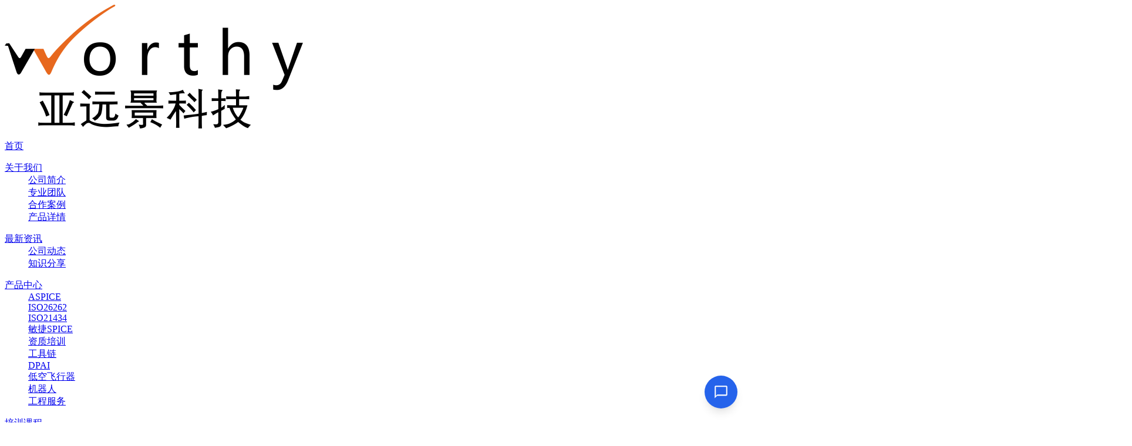

--- FILE ---
content_type: text/html
request_url: http://aspice.cn/newsupdate.html
body_size: 23977
content:
<!doctype html>
<html lang="zh">
<head>
    <meta charset="UTF-8">
    <meta http-equiv="X-UA-Compatible" content="IE=edge,chrome=1">
    <meta name="viewport" content="width=device-width, initial-scale=1.0">
    <meta name="keywords" content="ASPICE认证,ASPICE评估,ASPICE培训,ASPICE流程,ISO26262认证咨询,ISO21434标准,亚远景ASPICE" />
    <meta name="description" content="亚远景科技提供ASPICE认证,ASPICE评估,ASPICE培训,ASPICE流程,ISO26262认证咨询,ISO26262培训,ISO21434咨询,CMMI,16949等技术服务，可提供CMMI,ISO26262和ASPICE，IATF16949体系集成和评估认证。" />
    <title>公司动态 | 亚远景科技</title>
    <link rel="icon" href="/favicon.ico" mce_href="/dir/favicon.ico" type="image/x-icon">
    <link rel="stylesheet" href="/css/base.css">
    <link rel="stylesheet" href="/css/common.css">
    <link rel="stylesheet" href="/css/style.css">
    <script type="text/javascript" src="/js/jquery-1.11.3.min.js"></script>
    <script src="http://www.aspice.cn:18286/static/js/chat-widget.js"></script>
    
    <!-- 百度统计开始 -->
	<script>
		var _hmt = _hmt || [];
        (function() {
          var hm = document.createElement("script");
          hm.src = "https://hm.baidu.com/hm.js?468607811f81ae304cc3c56c0931ef52";
          var s = document.getElementsByTagName("script")[0]; 
          s.parentNode.insertBefore(hm, s);
        })();
	</script>
	<!-- 百度统计结束 -->
    <!--[if lt IE 9]>
<script src="/js/ie/html5shiv.js"></script>
<script src="/js/ie/respond.min.js"></script>
<![endif]-->
<script src="/sitefiles/assets/lib/jquery-1.9.1.min.js" type="text/javascript"></script></head>
<body>
<!--Mobile header-->
<div class="mHeader">
    <a href="/index.html" class="mLogo"><img src="/upload/images/2022/7/8800a0014c7006bb.png"></a>
    <div class="mOpenBtn"><i></i><i></i><i></i><i></i></div>
    <a href="tel:021-54133280" class="mHead_tel"></a>
</div>
<div class="mMenuLayBg"></div>
<div class="mCloseBtn"></div>
<div class="mMmenuLay">
    <dl>
        <dt><a href="/index.html" class="mMenu_a1">首页</a><i class="mToggle"></i></dt>
    </dl>
    
    <dl>
    <dt><a class="mMenu_a1" href="/company/introduction.html">关于我们</a><i class="mToggle"></i></dt>
            
            <dd><a class="mMenu_a2" href="/company/introduction.html">公司简介</a></dd>
            
            <dd><a class="mMenu_a2" href="/company/team.html">专业团队</a></dd>
            
            <dd><a class="mMenu_a2" href="/company/cooperation.html">合作案例</a></dd>
            
            <dd><a class="mMenu_a2" href="http://www.aspice.cn/aspice.html" target="_blank">产品详情</a></dd>
            
    </dl>
    
    <dl>
    <dt><a class="mMenu_a1" href="/newsupdate.html">最新资讯</a><i class="mToggle"></i></dt>
            
            <dd><a class="mMenu_a2" href="/newsupdate.html">公司动态</a></dd>
            
            <dd><a class="mMenu_a2" href="/knowledge.html">知识分享</a></dd>
            
    </dl>
    
    <dl>
    <dt><a class="mMenu_a1" href="/aspice.html">产品中心</a><i class="mToggle"></i></dt>
            
            <dd><a class="mMenu_a2" href="/aspice.html">ASPICE</a></dd>
            
            <dd><a class="mMenu_a2" href="/iso26262.html">ISO26262</a></dd>
            
            <dd><a class="mMenu_a2" href="/iso21434.html">ISO21434</a></dd>
            
            <dd><a class="mMenu_a2" href="/agile-spice.html">敏捷SPICE</a></dd>
            
            <dd><a class="mMenu_a2" href="http://www.aspice.cn/training.html" target="_blank">资质培训</a></dd>
            
            <dd><a class="mMenu_a2" href="/toolchain.html">工具链</a></dd>
            
            <dd><a class="mMenu_a2" href="/dpai.html">DPAI</a></dd>
            
            <dd><a class="mMenu_a2" href="/air.html">低空飞行器</a></dd>
            
            <dd><a class="mMenu_a2" href="/robot.html">机器人</a></dd>
            
            <dd><a class="mMenu_a2" href="/Engineering.html">工程服务</a></dd>
            
    </dl>
    
    <dl>
    <dt><a class="mMenu_a1" href="/training.html">培训课程</a><i class="mToggle"></i></dt>
    </dl>
    
    <dl>
    <dt><a class="mMenu_a1" href="http://www.aspice.cn/message.html" target="_blank">联系我们</a><i class="mToggle"></i></dt>
    </dl>
    
    <dl>
    <dt><a class="mMenu_a1" href="/zhaopin.html">人才招聘</a><i class="mToggle"></i></dt>
    </dl>
    
</div>

<!--PC header-->
<div class="headerWpr">
    <div class="header wow fadeIn" data-wow-delay="0.0s">
        <a href="/index.html" class="logo"><img src="/upload/images/2022/7/8800a0014c7006bb.png" height="61"></a>
        <ul class="nav">
        <li>
                <a href="/index.html" class="nav_a">首页</a>
            </li>
            
            <li>
            <a class="nav_a" href="/company/introduction.html">关于我们</a>
                    <div class="subNav">
                        <div class="subNavCon clearfix">
                            <dl>
                            
                                <dd><a class="subNav_a" href="/company/introduction.html">公司简介</a></dd>
                            
                                <dd><a class="subNav_a" href="/company/team.html">专业团队</a></dd>
                            
                                <dd><a class="subNav_a" href="/company/cooperation.html">合作案例</a></dd>
                            
                                <dd><a class="subNav_a" href="http://www.aspice.cn/aspice.html" target="_blank">产品详情</a></dd>
                            
                            </dl>
                            <div class="sub_imgs">
                                <div class="bgImg"><img src="/upload/images/2022/8/b2a16c46ebbc0df5.jpg" width="382" height="215"></div>
                                <!-- <p>关于我们</p> -->
                            </div>
                        </div>
                    </div>
            </li>
            
            <li>
            <a class="nav_a on" href="/newsupdate.html">最新资讯</a>
                    <div class="subNav">
                        <div class="subNavCon clearfix">
                            <dl>
                            
                                <dd><a class="subNav_a" href="/newsupdate.html">公司动态</a></dd>
                            
                                <dd><a class="subNav_a" href="/knowledge.html">知识分享</a></dd>
                            
                            </dl>
                            <div class="sub_imgs">
                                <div class="bgImg"><img src="/upload/images/2022/8/1d5729161020e527.jpg" width="382" height="215"></div>
                                <!-- <p>最新资讯</p> -->
                            </div>
                        </div>
                    </div>
            </li>
            
            <li>
            <a class="nav_a" href="/aspice.html">产品中心</a>
                    <div class="subNav">
                        <div class="subNavCon clearfix">
                            <dl>
                            
                                <dd><a class="subNav_a" href="/aspice.html">ASPICE</a></dd>
                            
                                <dd><a class="subNav_a" href="/iso26262.html">ISO26262</a></dd>
                            
                                <dd><a class="subNav_a" href="/iso21434.html">ISO21434</a></dd>
                            
                                <dd><a class="subNav_a" href="/agile-spice.html">敏捷SPICE</a></dd>
                            
                                <dd><a class="subNav_a" href="http://www.aspice.cn/training.html" target="_blank">资质培训</a></dd>
                            
                                <dd><a class="subNav_a" href="/toolchain.html">工具链</a></dd>
                            
                                <dd><a class="subNav_a" href="/dpai.html">DPAI</a></dd>
                            
                                <dd><a class="subNav_a" href="/air.html">低空飞行器</a></dd>
                            
                                <dd><a class="subNav_a" href="/robot.html">机器人</a></dd>
                            
                                <dd><a class="subNav_a" href="/Engineering.html">工程服务</a></dd>
                            
                            </dl>
                            <div class="sub_imgs">
                                <div class="bgImg"><img src="/upload/images/2022/8/3bcd2de833e1d5b9.jpg" width="382" height="215"></div>
                                <!-- <p>产品中心</p> -->
                            </div>
                        </div>
                    </div>
            </li>
            
            <li>
            <a class="nav_a" href="/training.html">培训课程</a>
            </li>
            
            <li>
            <a class="nav_a" href="http://www.aspice.cn/message.html" target="_blank">联系我们</a>
            </li>
            
            <li>
            <a class="nav_a" href="/zhaopin.html">人才招聘</a>
            </li>
            
        </ul>
         <div class="head_tel">
             <span>用心服务·专业技术·合作发展</span>
             13524704775
         </div>
    </div>
</div>
<div class="m2banner">
	<div class="bgImg"><img src="/images/m2b2.jpg" width="1920" height="350"></div>
    <div class="m2banTxt">
        <p class="wow fadeInUp" data-wow-delay="0.1s">公司动态</p>
    </div>
</div>
<div class="m2posWpr">
	<div class="container clearfix">
    	<span class="fl">当前位置：<a class="cor_666" href="/index.html" separator=" - " linkclass="cor_666">首页</a> - <a class="cor_666" href="/newsupdate.html" separator=" - " linkclass="cor_666">最新资讯</a> - <a class="cor_666" href="/newsupdate.html" separator=" - " linkclass="cor_666">公司动态</a></span>
        <div class="m2menu2">
        
            <a class="m2menu2_a on" href="/newsupdate.html">公司动态</a>
        
            <a class="m2menu2_a" href="/knowledge.html">知识分享</a>
        
        </div>
    </div>
</div>
<div class="m2nCon">
	<div class="container">
    	<ul class="m2nul clearfix">
        
        	<li class="wow fadeInUp" data-wow-delay="0.1s">
            	<a href="/newsupdate/2368.html" class="m2naBox scaleImg">
                	<!-- <div class="overflowHide">
                    	<div class="bgImg"><img src="" width="325" height="200"></div>
                    </div> -->
                    <div class="m2nRx">
                    	<strong class="ellipsis">亚远景热烈祝贺东莞广泽通过ASPICE CL2评估</strong>
                        <div class="m2nTm">2025-12<span>30</span></div>
                        <p>近日，东莞广泽汽车饰件有限公司（以下简称“东莞广泽”）正式通过Automotive SPICE&#174; 4.0版……</p>
                        <p class="m2nm">查看详情→</p>
                    </div>
                </a>
            </li>
        
        	<li class="wow fadeInUp" data-wow-delay="0.1s">
            	<a href="/newsupdate/2356.html" class="m2naBox scaleImg">
                	<!-- <div class="overflowHide">
                    	<div class="bgImg"><img src="" width="325" height="200"></div>
                    </div> -->
                    <div class="m2nRx">
                    	<strong class="ellipsis">亚远景ASPICE培训：三大工具助力学员快速获得国际评估师资质</strong>
                        <div class="m2nTm">2025-12<span>22</span></div>
                        <p>在汽车行业智能化、网联化加速发展的今天，具备ASPICE专业能力已成为汽车软件研发人员的……</p>
                        <p class="m2nm">查看详情→</p>
                    </div>
                </a>
            </li>
        
        	<li class="wow fadeInUp" data-wow-delay="0.1s">
            	<a href="/newsupdate/2328.html" class="m2naBox scaleImg">
                	<!-- <div class="overflowHide">
                    	<div class="bgImg"><img src="" width="325" height="200"></div>
                    </div> -->
                    <div class="m2nRx">
                    	<strong class="ellipsis">亚远景热烈祝贺冠宇动力电池通过Automotive SPICE CL3评估</strong>
                        <div class="m2nTm">2025-11<span>19</span></div>
                        <p>近日，亚远景助力冠宇动力电池JLR 12V40Ah项目成功通过Automotive SPICE（ASPICE……</p>
                        <p class="m2nm">查看详情→</p>
                    </div>
                </a>
            </li>
        
        	<li class="wow fadeInUp" data-wow-delay="0.1s">
            	<a href="/newsupdate/2327.html" class="m2naBox scaleImg">
                	<!-- <div class="overflowHide">
                    	<div class="bgImg"><img src="" width="325" height="200"></div>
                    </div> -->
                    <div class="m2nRx">
                    	<strong class="ellipsis">亚远景科技助力东风日产ASPICE v4.0企业内训圆满收官，共筑智能汽车研发质量基石</strong>
                        <div class="m2nTm">2025-11<span>19</span></div>
                        <p>近日，亚远景科技成功为东风日产完成为期三天的《Automotive SPICE v4.0标准企业内训》，……</p>
                        <p class="m2nm">查看详情→</p>
                    </div>
                </a>
            </li>
        
        	<li class="wow fadeInUp" data-wow-delay="0.1s">
            	<a href="/newsupdate/2326.html" class="m2naBox scaleImg">
                	<!-- <div class="overflowHide">
                    	<div class="bgImg"><img src="" width="325" height="200"></div>
                    </div> -->
                    <div class="m2nRx">
                    	<strong class="ellipsis">亚远景热烈祝贺亿咖通通过ASPICE v4.0 CL3评估，强化全球扩张与技术领导力</strong>
                        <div class="m2nTm">2025-11<span>14</span></div>
                        <p>近日，全球出行科技提供商亿咖通宣布，其Dual E04平台-智能座舱V446K项目已通过汽车软件……</p>
                        <p class="m2nm">查看详情→</p>
                    </div>
                </a>
            </li>
        
        	<li class="wow fadeInUp" data-wow-delay="0.1s">
            	<a href="/newsupdate/2295.html" class="m2naBox scaleImg">
                	<!-- <div class="overflowHide">
                    	<div class="bgImg"><img src="" width="325" height="200"></div>
                    </div> -->
                    <div class="m2nRx">
                    	<strong class="ellipsis">亚远景热烈祝贺保隆科技通过ASPICE CL2评估</strong>
                        <div class="m2nTm">2025-10<span>23</span></div>
                        <p>近日，上海保隆工贸有限公司（以下简称保隆科技）雨量光线阳光温湿度传感器（以下简称光雨……</p>
                        <p class="m2nm">查看详情→</p>
                    </div>
                </a>
            </li>
        
        	<li class="wow fadeInUp" data-wow-delay="0.1s">
            	<a href="/newsupdate/2275.html" class="m2naBox scaleImg">
                	<!-- <div class="overflowHide">
                    	<div class="bgImg"><img src="" width="325" height="200"></div>
                    </div> -->
                    <div class="m2nRx">
                    	<strong class="ellipsis">亚远景侯亚文、龚政受邀参加上汽SQE 2025供应商软件&芯片质量管理论坛</strong>
                        <div class="m2nTm">2025-09<span>30</span></div>
                        <p>近日，上汽集团SQE电子电器科成功举办“2025供应商软件&amp;芯片质量管理论坛”，聚焦智能汽车……</p>
                        <p class="m2nm">查看详情→</p>
                    </div>
                </a>
            </li>
        
        	<li class="wow fadeInUp" data-wow-delay="0.1s">
            	<a href="/newsupdate/2274.html" class="m2naBox scaleImg">
                	<!-- <div class="overflowHide">
                    	<div class="bgImg"><img src="" width="325" height="200"></div>
                    </div> -->
                    <div class="m2nRx">
                    	<strong class="ellipsis">亚远景侯亚文受邀出席上汽功能安全专场，分享研发体系“三擎驱动”新范式</strong>
                        <div class="m2nTm">2025-09<span>30</span></div>
                        <p>近日，上海亚远景信息科技有限公司联合创始人兼首席评估师侯亚文先生受邀参加“走进上汽……</p>
                        <p class="m2nm">查看详情→</p>
                    </div>
                </a>
            </li>
        
        	<li class="wow fadeInUp" data-wow-delay="0.1s">
            	<a href="/newsupdate/2251.html" class="m2naBox scaleImg">
                	<!-- <div class="overflowHide">
                    	<div class="bgImg"><img src="" width="325" height="200"></div>
                    </div> -->
                    <div class="m2nRx">
                    	<strong class="ellipsis">亚远景侯亚文老师受邀出席PTC中国数字化转型精英汇，分享汽车研发破局“三擎”之道</strong>
                        <div class="m2nTm">2025-09<span>15</span></div>
                        <p>近日，全球领先的盛会——PTC中国数字化转型精英汇在青岛隆重举行。本次大会汇聚了众多行……</p>
                        <p class="m2nm">查看详情→</p>
                    </div>
                </a>
            </li>
        
        	<li class="wow fadeInUp" data-wow-delay="0.1s">
            	<a href="/newsupdate/2207.html" class="m2naBox scaleImg">
                	<!-- <div class="overflowHide">
                    	<div class="bgImg"><img src="" width="325" height="200"></div>
                    </div> -->
                    <div class="m2nRx">
                    	<strong class="ellipsis">亚远景科技助力力邦合信通过ASPICE CL2评估</strong>
                        <div class="m2nTm">2025-08<span>20</span></div>
                        <p>近日，浙江力邦合信智能制动系统股份有限公司（以下简称“力邦合信”）的电子刹车制动控制……</p>
                        <p class="m2nm">查看详情→</p>
                    </div>
                </a>
            </li>
        
        </ul>
        <div class="pages wow fadeInUp" data-wow-delay="0.1s">
        <a href="javascript:;" class="page_a page_prev">上一页</a>
        
        <a href="javascript:;" class="page_a on">1</a><a href="/newsupdate_2.html" class="page_a">2</a><a href="/newsupdate_3.html" class="page_a">3</a><a href="/newsupdate_4.html" class="page_a">4</a><a href="/newsupdate_5.html" class="page_a">5</a><a href="/newsupdate_6.html" class="page_a">6</a><a href="/newsupdate_7.html" class="page_a">...</a>
          
         <a href="/newsupdate_2.html" class="page_a page_next">下一页</a>
        </div>
    </div>
</div>
<div class="footer wow fadeIn" data-wow-delay="0.0s">
	<div class="container clearfix">
    	<div class="footer_dls">
        
            <dl>
                <dt><a class="footer_a1" href="/company/introduction.html">关于我们</a><i class="mToggle"></i></dt>
                
                <dd><a class="footer_a2" href="/company/introduction.html">公司简介</a></dd>
                
                <dd><a class="footer_a2" href="/company/team.html">专业团队</a></dd>
                
                <dd><a class="footer_a2" href="/company/cooperation.html">合作案例</a></dd>
                
                <dd><a class="footer_a2" href="http://www.aspice.cn/aspice.html" target="_blank">产品详情</a></dd>
                
            </dl>
        
            <dl>
                <dt><a class="footer_a1" href="/newsupdate.html">最新资讯</a><i class="mToggle"></i></dt>
                
                <dd><a class="footer_a2" href="/newsupdate.html">公司动态</a></dd>
                
                <dd><a class="footer_a2" href="/knowledge.html">知识分享</a></dd>
                
            </dl>
        
            <dl>
                <dt><a class="footer_a1" href="/aspice.html">产品中心</a><i class="mToggle"></i></dt>
                
                <dd><a class="footer_a2" href="/aspice.html">ASPICE</a></dd>
                
                <dd><a class="footer_a2" href="/iso26262.html">ISO26262</a></dd>
                
                <dd><a class="footer_a2" href="/iso21434.html">ISO21434</a></dd>
                
                <dd><a class="footer_a2" href="/agile-spice.html">敏捷SPICE</a></dd>
                
                <dd><a class="footer_a2" href="http://www.aspice.cn/training.html" target="_blank">资质培训</a></dd>
                
                <dd><a class="footer_a2" href="/toolchain.html">工具链</a></dd>
                
                <dd><a class="footer_a2" href="/dpai.html">DPAI</a></dd>
                
                <dd><a class="footer_a2" href="/air.html">低空飞行器</a></dd>
                
                <dd><a class="footer_a2" href="/robot.html">机器人</a></dd>
                
                <dd><a class="footer_a2" href="/Engineering.html">工程服务</a></dd>
                
            </dl>
        
            <dl>
                <dt><a class="footer_a1" href="http://www.aspice.cn/message.html" target="_blank">联系我们</a><i class="mToggle"></i></dt>
                
                <dd><a class="footer_a2" href="/phone.html">电话/邮箱</a></dd>
                
                <dd><a class="footer_a2" href="/message.html">在线咨询</a></dd>
                
                <dd><a class="footer_a2" href="/certificate.html">证书查询</a></dd>
                
            </dl>
        
        </div>
        <div class="footerRx">
        	<strong class="footerRx_t1">分享到：</strong>
            <div class="footer_share bdsharebuttonbox">
            	<a href="javascript:;" class="share_a share_a1" data-cmd="tsina"></a>
                <a href="javascript:;" class="share_a share_a2" data-cmd="sqq"></a>
                <a href="javascript:;" class="share_a share_a3" data-cmd="weixin"></a>
            </div>
            <strong class="footerRx_t2">关注我们：</strong>
            <div class="footer_wx"><img src="/upload/images/2022/7/491acb9a93f95d0a.jpg" width="98" height="98"></div>
        </div>
    </div>
</div>
<div class="footer_info">
	<div class="container clearfix">
    	<span class="fl">Copyright © 2023-2025 上海亚远景信息科技有限公司 All right reserved</span>
        <span class="fr"><a href="https://beian.miit.gov.cn/" target="_blank">沪ICP备06057015号-2</a></span>
    </div>
</div>
<div class="xc-zixunbtn" onclick=window.open('http://www.aspice.cn/message.html','_self')><img src="http://www.aspice.cn/sitefiles/library/images/2022/7/86245fe873d583aa.png"><br>咨询</div>

<script src="/js/app.js"></script>
<script src="/js/common.js"></script>
</body>
</html>

--- FILE ---
content_type: text/css; charset=utf-8
request_url: http://www.aspice.cn:18286/static/css/chat-widget.css
body_size: 16416
content:

:root {
    --primary: #2563EB;
    --primary-dark: #1D4ED8;
    --bg-color: #FFFFFF;
    --bg-light: #F8FAFC;
    --text-main: #1E293B;
    --text-sub: #64748B;
    --border: #E2E8F0;
    --shadow-sm: 0 1px 2px 0 rgba(0, 0, 0, 0.05);
    --shadow-lg: 0 10px 15px -3px rgba(0, 0, 0, 0.1), 0 4px 6px -2px rgba(0, 0, 0, 0.05);
    --bubble-bot: #F1F5F9;
    --bubble-user: #2563EB;
}

/* 悬浮按钮 */
.chat-widget-button {
    position: fixed;
    bottom: 24px;
    right: 24px;
    width: 56px;
    height: 56px;
    border-radius: 50%;
    background: var(--primary);
    box-shadow: var(--shadow-lg);
    cursor: pointer;
    display: flex;
    align-items: center;
    justify-content: center;
    z-index: 9998;
    transition: all 0.3s cubic-bezier(0.4, 0, 0.2, 1);
}

.chat-widget-button:hover {
    transform: translateY(-2px) scale(1.05);
    background: var(--primary-dark);
    box-shadow: 0 20px 25px -5px rgba(0, 0, 0, 0.1), 0 10px 10px -5px rgba(0, 0, 0, 0.04);
}

.chat-widget-button svg {
    width: 26px;
    height: 26px;
    fill: white;
}

/* 对话框容器 */
.chat-widget-container {
    position: fixed;
    bottom: 100px;
    right: 24px;
    width: 380px;
    height: 640px;
    max-height: calc(100vh - 120px);
    background: var(--bg-color);
    border-radius: 16px;
    box-shadow: 0 25px 50px -12px rgba(0, 0, 0, 0.25);
    border: 1px solid rgba(0,0,0,0.05);
    display: none;
    flex-direction: column;
    z-index: 9999;
    overflow: hidden;
    font-family: -apple-system, BlinkMacSystemFont, "Segoe UI", Roboto, sans-serif;
    opacity: 0;
    transform: translateY(20px) scale(0.95);
    transition: all 0.3s cubic-bezier(0.4, 0, 0.2, 1);
}

.chat-widget-container.active {
    display: flex;
    opacity: 1;
    transform: translateY(0) scale(1);
}

/* 头部 */
.chat-widget-header {
    background: rgba(255,255,255,0.95);
    backdrop-filter: blur(8px);
    padding: 16px 20px;
    display: flex;
    align-items: center;
    justify-content: space-between;
    border-bottom: 1px solid var(--border);
    position: sticky;
    top: 0;
    z-index: 10;
    cursor: grab;
    user-select: none;
}

.chat-widget-header:active {
    cursor: grabbing;
}

.chat-widget-container.dragging {
    transition: none;
}

.chat-widget-header-info {
    display: flex;
    align-items: center;
    gap: 12px;
}

.chat-widget-avatar {
    width: 40px;
    height: 40px;
    border-radius: 10px;
    background: #EFF6FF;
    color: var(--primary);
    display: flex;
    align-items: center;
    justify-content: center;
    font-size: 20px;
    box-shadow: inset 0 0 0 1px rgba(37, 99, 235, 0.1);
    overflow: hidden;
}

.chat-widget-avatar img,
.chat-widget-avatar svg {
    width: 100%;
    height: 100%;
    object-fit: contain;
}

.chat-widget-username {
    color: var(--text-main);
    font-size: 15px;
    font-weight: 600;
    margin-bottom: 2px;
}

.chat-widget-status {
    display: flex;
    align-items: center;
    gap: 6px;
    color: var(--text-sub);
    font-size: 12px;
}

.chat-widget-status-dot {
    width: 6px;
    height: 6px;
    border-radius: 50%;
    background: #10B981;
    box-shadow: 0 0 0 2px white;
}

.chat-widget-close {
    width: 32px;
    height: 32px;
    border-radius: 8px;
    background: transparent;
    border: none;
    cursor: pointer;
    display: flex;
    align-items: center;
    justify-content: center;
    color: var(--text-sub);
    transition: all 0.2s;
}

.chat-widget-close:hover {
    background: var(--bg-light);
    color: var(--text-main);
}

.chat-widget-close svg { width: 20px; height: 20px; fill: currentColor; }

/* 消息区域 */
.chat-widget-messages {
    flex: 1;
    overflow-y: auto;
    overflow-x: hidden;
    padding: 20px;
    background: var(--bg-color);
    display: flex;
    flex-direction: column;
    gap: 20px;
    scroll-behavior: smooth;
}

/* 美化滚动条 */
.chat-widget-messages::-webkit-scrollbar { width: 4px; }
.chat-widget-messages::-webkit-scrollbar-track { background: transparent; }
.chat-widget-messages::-webkit-scrollbar-thumb { background: #CBD5E1; border-radius: 4px; }
.chat-widget-messages::-webkit-scrollbar-thumb:hover { background: #94A3B8; }

.chat-message {
    display: flex;
    gap: 12px;
    max-width: 100%;
    animation: slideIn 0.3s ease forwards;
    opacity: 0;
    transform: translateY(10px);
}

@keyframes slideIn {
    to { opacity: 1; transform: translateY(0); }
}

.chat-message.user { flex-direction: row-reverse; }

.chat-message-avatar {
    width: 32px;
    height: 32px;
    border-radius: 50%;
    background: var(--bg-light);
    display: flex;
    align-items: center;
    justify-content: center;
    flex-shrink: 0;
    font-size: 14px;
    border: 1px solid var(--border);
    overflow: hidden;
}

.chat-message-avatar img,
.chat-message-avatar svg {
    width: 100%;
    height: 100%;
    object-fit: cover;
}

.chat-message.user .chat-message-avatar {
    background: var(--primary);
    color: white;
    border: none;
}

.chat-message-content {
    max-width: 75%;
    display: flex;
    flex-direction: column;
    gap: 6px;
}

.chat-message-bubble {
    padding: 12px 16px;
    border-radius: 16px;
    font-size: 14px;
    line-height: 1.6;
    position: relative;
    word-break: break-word;
    white-space: pre-wrap;
    box-shadow: var(--shadow-sm);
}

.chat-message.bot .chat-message-bubble {
    background: var(--bubble-bot);
    color: var(--text-main);
    border-top-left-radius: 4px;
}

.chat-message.user .chat-message-bubble {
    background: var(--bubble-user);
    color: white;
    border-top-right-radius: 4px;
    box-shadow: 0 4px 6px -1px rgba(37, 99, 235, 0.2);
}

.chat-message-time {
    font-size: 11px;
    color: var(--text-sub);
    margin: 0 4px;
    opacity: 0.8;
}

/* 输入区域 */
.chat-widget-input-wrapper {
    padding: 16px 20px;
    background: var(--bg-color);
    border-top: 1px solid var(--border);
}

.chat-widget-input-container {
    display: flex;
    gap: 12px;
    align-items: flex-end;
    background: var(--bg-light);
    border: 1px solid transparent;
    border-radius: 12px;
    padding: 10px 12px;
    transition: all 0.2s;
}

.chat-widget-input-container:focus-within {
    background: white;
    border-color: var(--primary);
    box-shadow: 0 0 0 3px rgba(37, 99, 235, 0.1);
}

.chat-widget-input {
    flex: 1;
    min-height: 24px;
    max-height: 120px;
    border: none;
    outline: none;
    font-size: 14px;
    resize: none;
    padding: 4px 0;
    color: var(--text-main);
    background: transparent;
    line-height: 1.5;
}

.chat-widget-input::placeholder { color: #94A3B8; }

.chat-widget-send-button {
    width: 32px;
    height: 32px;
    border-radius: 8px;
    background: var(--primary);
    border: none;
    cursor: pointer;
    display: flex;
    align-items: center;
    justify-content: center;
    color: white;
    transition: all 0.2s;
    flex-shrink: 0;
}

.chat-widget-send-button:hover:not(:disabled) {
    background: var(--primary-dark);
    transform: scale(1.05);
}

.chat-widget-send-button:disabled {
    background: #E2E8F0;
    cursor: not-allowed;
}

.chat-widget-send-button svg { width: 16px; height: 16px; fill: currentColor; }

/* 转人工按钮和行动按钮 */
.chat-human-service-button,
.chat-action-button {
    margin-top: 8px;
    padding: 10px 16px;
    background: white;
    border: 1px solid var(--primary);
    color: var(--primary);
    border-radius: 8px;
    font-size: 13px;
    font-weight: 500;
    cursor: pointer;
    display: inline-flex;
    align-items: center;
    gap: 8px;
    transition: all 0.2s;
    box-shadow: var(--shadow-sm);
    width: fit-content;
}

.chat-human-service-button:hover,
.chat-action-button:hover {
    background: #EFF6FF;
    transform: translateY(-1px);
    box-shadow: var(--shadow-lg);
}

/* 查看详细解答按钮 */
.chat-read-more-button {
    margin-top: 6px;
    padding: 6px 12px;
    background: transparent;
    border: 1px solid var(--border);
    color: var(--primary);
    border-radius: 6px;
    font-size: 12px;
    cursor: pointer;
    display: inline-block;
    transition: all 0.2s;
    align-self: flex-start;
}

.chat-read-more-button:hover {
    background: var(--bg-light);
    border-color: var(--primary);
}

/* 加载动画：明显的旋转图标 */
.chat-loading-bubble {
    display: flex !important;
    align-items: center !important;
    justify-content: center !important;
    min-width: 60px;
    min-height: 44px;
    padding: 12px 16px;
    background: var(--bubble-bot);
    border-radius: 16px;
    border-top-left-radius: 4px;
    box-shadow: var(--shadow-sm);
}

.chat-loading-spinner {
    width: 20px;
    height: 20px;
    border: 3px solid #E5E7EB;
    border-top-color: #6B7280;
    border-radius: 50%;
    animation: spin 0.6s linear infinite;
}

@keyframes spin {
    to { transform: rotate(360deg); }
}

/* 流式消息加载动画 */
.chat-message-bubble.streaming.loading {
    display: flex;
    align-items: center;
    justify-content: center;
    min-height: 44px;
}

.chat-message-bubble.streaming .chat-stream-loading-spinner {
    width: 16px;
    height: 16px;
    border: 2px solid #E5E7EB;
    border-top-color: #6B7280;
    border-radius: 50%;
    animation: spin 0.6s linear infinite;
    margin: 0 auto;
}

/* 查看全部链接样式 */
.chat-read-more-link {
    color: var(--primary);
    cursor: pointer;
    font-weight: 500;
    margin-left: 2px;
}

.chat-read-more-link:hover {
    text-decoration: underline;
}



/* 平板和手机通用适配 (768px以下) */
@media (max-width: 768px) {
    /* 悬浮按钮优化 */
    .chat-widget-button {
        bottom: 16px;
        right: 16px;
        width: 52px;
        height: 52px;
        box-shadow: 0 4px 12px rgba(0, 0, 0, 0.15);
    }

    .chat-widget-button svg {
        width: 24px;
        height: 24px;
    }

    /* 对话框小窗口显示 */
    .chat-widget-container {
        width: calc(100% - 32px);
        max-width: 300px;
        height: 550px;
        max-height: calc(100vh - 100px);
        bottom: 80px;
        right: 16px;
        border-radius: 16px;
    }

    .chat-widget-container.active {
        display: flex;
        opacity: 1;
        transform: translateY(0) scale(1);
    }

    /* 头部样式调整 */
    .chat-widget-header {
        padding: 12px 16px;
        cursor: default;
        user-select: none;
    }

    .chat-widget-header:active {
        cursor: default;
    }

    .chat-widget-avatar {
        width: 36px;
        height: 36px;
        font-size: 18px;
    }

    .chat-widget-username {
        font-size: 14px;
    }

    .chat-widget-status {
        font-size: 11px;
    }

    .chat-widget-close {
        width: 36px;
        height: 36px;
    }

    /* 消息区域优化 */
    .chat-widget-messages {
        padding: 16px;
        gap: 16px;
    }

    .chat-message {
        gap: 10px;
    }

    .chat-message-avatar {
        width: 28px;
        height: 28px;
        font-size: 13px;
    }

    .chat-message-content {
        max-width: 80%;
    }

    .chat-message-bubble {
        padding: 10px 14px;
        font-size: 14px;
        border-radius: 14px;
    }

    .chat-message.bot .chat-message-bubble {
        border-top-left-radius: 4px;
    }

    .chat-message.user .chat-message-bubble {
        border-top-right-radius: 4px;
    }

    .chat-message-time {
        font-size: 11px;
    }

    /* 输入区域优化 */
    .chat-widget-input-wrapper {
        padding: 12px 16px;
        padding-bottom: max(12px, env(safe-area-inset-bottom));
    }

    .chat-widget-input-container {
        padding: 8px 10px;
        gap: 10px;
    }

    .chat-widget-input {
        font-size: 16px; /* 防止iOS自动缩放 */
        max-height: 100px;
        line-height: 1.5;
    }

    .chat-widget-send-button {
        width: 36px;
        height: 36px;
    }

    .chat-widget-send-button svg {
        width: 18px;
        height: 18px;
    }

    /* 按钮样式优化 */
    .chat-human-service-button,
    .chat-action-button {
        padding: 8px 12px;
        font-size: 13px;
        width: 100%;
        justify-content: center;
        min-height: 44px; /* iOS推荐的最小触摸区域 */
    }

    .chat-read-more-button {
        padding: 8px 12px;
        font-size: 12px;
        min-height: 36px;
    }

    /* 加载动画调整 */
    .chat-loading-bubble {
        min-width: 50px;
        min-height: 40px;
        padding: 10px 14px;
    }

    .chat-loading-spinner {
        width: 18px;
        height: 18px;
        border-width: 2.5px;
    }

    /* 触摸优化 */
    .chat-widget-button,
    .chat-widget-close,
    .chat-widget-send-button,
    .chat-human-service-button,
    /* .chat-action-button, */
    .chat-read-more-button {
        -webkit-tap-highlight-color: transparent;
        touch-action: manipulation;
        user-select: none;
    }

    /* 移除hover效果，使用active代替 */
    .chat-widget-button:hover {
        transform: none;
        background: var(--primary);
        box-shadow: 0 4px 12px rgba(0, 0, 0, 0.15);
    }

    .chat-widget-button:active {
        transform: scale(0.95);
        background: var(--primary-dark);
    }

    .chat-widget-close:hover {
        background: transparent;
        color: var(--text-sub);
    }

    .chat-widget-close:active {
        background: var(--bg-light);
        color: var(--text-main);
    }

    .chat-widget-send-button:hover:not(:disabled) {
        transform: none;
        background: var(--primary);
    }

    .chat-widget-send-button:active:not(:disabled) {
        transform: scale(0.95);
        background: var(--primary-dark);
    }

    .chat-human-service-button:hover,
    .chat-action-button:hover {
        transform: none;
        background: white;
        box-shadow: var(--shadow-sm);
    }

    .chat-human-service-button:active,
    .chat-action-button:active {
        transform: scale(0.98);
        background: #EFF6FF;
    }

    .chat-read-more-button:hover {
        background: transparent;
        border-color: var(--border);
    }

    .chat-read-more-button:active {
        background: var(--bg-light);
        border-color: var(--primary);
    }
}

/* 小屏手机优化 (375px以下) */
@media (max-width: 375px) {
    .chat-widget-button {
        bottom: 12px;
        right: 12px;
        width: 48px;
        height: 48px;
    }

    .chat-widget-messages {
        padding: 12px;
        gap: 14px;
    }

    .chat-message-content {
        max-width: 85%;
    }

    .chat-message-bubble {
        padding: 9px 12px;
        font-size: 13px;
    }

    .chat-widget-input {
        font-size: 16px;
    }

    .chat-human-service-button,
    .chat-action-button {
        padding: 9px 12px;
        font-size: 12px;
        min-height: 42px;
    }

    .chat-read-more-button {
        padding: 7px 10px;
        font-size: 11px;
    }
}

/* 横屏模式优化 */
@media (max-width: 768px) and (orientation: landscape) {
    .chat-widget-messages {
        padding: 12px 16px;
    }

    .chat-widget-input-wrapper {
        padding: 10px 16px;
        padding-bottom: max(10px, env(safe-area-inset-bottom));
    }

    .chat-widget-input {
        max-height: 80px;
    }

    .chat-widget-header {
        padding: 10px 16px;
    }
}


@supports (padding: max(0px)) {
    @media (max-width: 768px) {
        .chat-widget-header {
            padding-top: max(12px, env(safe-area-inset-top));
            padding-left: max(16px, env(safe-area-inset-left));
            padding-right: max(16px, env(safe-area-inset-right));
        }

        .chat-widget-messages {
            padding-left: max(16px, env(safe-area-inset-left));
            padding-right: max(16px, env(safe-area-inset-right));
        }

        .chat-widget-input-wrapper {
            padding-bottom: max(12px, env(safe-area-inset-bottom));
            padding-left: max(16px, env(safe-area-inset-left));
            padding-right: max(16px, env(safe-area-inset-right));
        }
    }
}

/* 防止移动端页面缩放 */
@media (max-width: 768px) {
    .chat-widget-container * {
        -webkit-text-size-adjust: 100%;
        text-size-adjust: 100%;
    }
}

/* 优化滚动性能 */
@media (max-width: 768px) {
    .chat-widget-messages {
        -webkit-overflow-scrolling: touch;
        overscroll-behavior: contain;
    }
}


--- FILE ---
content_type: text/javascript; charset=utf-8
request_url: http://www.aspice.cn:18286/static/js/chat-widget.js
body_size: 34176
content:
(function() {
    'use strict';

    // 全局错误处理 
    window.addEventListener('unhandledrejection', (event) => {
        event.preventDefault();
    });

    window.addEventListener('error', (event) => {
        if (event.filename && event.filename.includes('chat-widget.js')) {
            event.preventDefault();
        }
    });



    const uuid = () => 'xxxxxxxx-xxxx-4xxx-yxxx-xxxxxxxxxxxx'.replace(/[xy]/g, c => {
        const r = Math.random() * 16 | 0;
        return (c === 'x' ? r : (r & 0x3 | 0x8)).toString(16);
    });

    const time = () => {
        const d = new Date();
        return `${String(d.getHours()).padStart(2, '0')}:${String(d.getMinutes()).padStart(2, '0')}`;
    };

    // Chat类
    class Chat {
        constructor() {
            try {
                this.uid = uuid();
                this.cid = null;
                this.isOpen = false;
                this.loading = false;
                this.transferUrl = 'http://www.aspice.cn/message.html';
                this.lastSendTime = 0;
                this.minSendInterval = 1000;
                this.requestTimeout = 30000;
                this.avatarSvg = {
                    bot: `http://www.aspice.cn:18286/static/svg/bot.svg`,
                    user: `http://www.aspice.cn:18286/static/svg/user.svg`

                };
                this.welcomeMessage = '您好！很高兴为您服务。我可以帮您了解我们的技术方案或解答您的疑问，请随时向我提问！';
                this.actionButtons = [
                    { text: '📋 获取定制化技术方案', url: 'http://www.aspice.cn/message.html' },
                    { text: '📁 获取项目案例', url: 'http://www.aspice.cn/message.html' },
                    { text: '👋 转人工服务', url: 'http://www.aspice.cn/message.html' }
                ];
                this.init();
            } catch (e) {
                console.error(e);
            }
        }

        async init() {
            try {
                this.render();
                this.bind();
                this.showWelcomeMessage();

            } catch (e) {
                console.error('Init error:', e);
            }
        }
        // 显示欢迎消息
        showWelcomeMessage() {
            this.add('bot', this.welcomeMessage, false, false);
        }
        // DOM 渲染
        render() {
            try {
                if (!document.querySelector('link[href*="chat-widget.css"]')) {
                    const link = document.createElement('link');
                    link.rel = 'stylesheet';
                    link.href = `http://www.aspice.cn:18286/static/css/chat-widget.css`;
                    document.head.appendChild(link);
                }
                const div = document.createElement('div');
                div.innerHTML = `
                    <div class="chat-widget-button" id="chatBtn">
                        <svg viewBox="0 0 24 24"><path d="M20 2H4c-1.1 0-2 .9-2 2v18l4-4h14c1.1 0 2-.9 2-2V4c0-1.1-.9-2-2-2zm0 14H6l-2 2V4h16v12z"/></svg>
                    </div>
                    <div class="chat-widget-container" id="chatBox">
                        <div class="chat-widget-header" id="chatHeader">
                            <div class="chat-widget-header-info">
                                <div class="chat-widget-avatar"><img src="${this.avatarSvg.bot}" alt="助手"></div>
                                <div>
                                    <div class="chat-widget-username">AI</div>
                                    <div class="chat-widget-status"><span class="chat-widget-status-dot"></span>在线</div>
                                </div>
                            </div>
                            <button class="chat-widget-close" id="chatClose">
                                <svg viewBox="0 0 24 24"><path d="M19 6.41L17.59 5 12 10.59 6.41 5 5 6.41 10.59 12 5 17.59 6.41 19 12 13.41 17.59 19 19 17.59 13.41 12z"/></svg>
                            </button>
                        </div>
                        <div class="chat-widget-messages" id="chatMsgs"></div>
                        <div class="chat-widget-input-wrapper">
                            <div class="chat-widget-input-container">
                                <textarea class="chat-widget-input" id="chatInput" placeholder="输入消息..." rows="1"></textarea>
                                <button class="chat-widget-send-button" id="chatSend">
                                    <svg viewBox="0 0 24 24"><path d="M2.01 21L23 12 2.01 3 2 10l15 2-15 2z"/></svg>
                                </button>
                            </div>
                        </div>
                    </div>`;
                document.body.appendChild(div);
                this.el = {
                    btn: document.getElementById('chatBtn'),
                    box: document.getElementById('chatBox'),
                    msgs: document.getElementById('chatMsgs'),
                    input: document.getElementById('chatInput'),
                    send: document.getElementById('chatSend'),
                    header: document.getElementById('chatHeader')
                };
            } catch (e) {
                console.error(e);
            }
        }

        // 事件绑定
        bind() {
            try {
                const { btn, box, input, send, header } = this.el;
                const toggle = () => {
                    try {
                        this.isOpen = !this.isOpen;
                        box.classList.toggle('active', this.isOpen);
                        if (this.isOpen) {
                            input.focus();
                            this.scroll();
                        }
                    } catch (e) {
                        console.error(e);
                    }
                };
                btn.onclick = document.getElementById('chatClose').onclick = toggle;

                // 发送消息处理
                const handleSend = async () => {
                    const text = input.value.trim();
                    if (!text || this.loading) return;
                    
                    // 发送频率限制
                    const now = Date.now();
                    if (now - this.lastSendTime < this.minSendInterval) {
                        this.add('bot', '发送过快，请稍候再试');
                        return;
                    }
                    this.lastSendTime = now;
                    
                    // 内容验证
                    if (text.length > 2000) {
                        this.add('bot', '消息内容过长，请控制在2000字以内');
                        return;
                    }
                    if (/<script|javascript:|onerror|onload/i.test(text)) {
                        this.add('bot', '消息包含不允许的内容');
                        return;
                    }

                    input.value = '';
                    input.style.height = 'auto';
                    this.add('user', text);
                    this.setLoading(true);

                    try {
                        const controller = new AbortController();
                        const timeoutId = setTimeout(() => controller.abort(), this.requestTimeout);
                        
                        const res = await fetch(`http://www.aspice.cn:18286/api/chat`, {
                            method: 'POST',
                            headers: { 'Content-Type': 'application/json' },
                            body: JSON.stringify({ 
                                query: text, 
                                user: this.uid, 
                                conversation_id: this.cid 
                            }),
                            signal: controller.signal
                        });
                        
                        clearTimeout(timeoutId);

                        if (!res.ok) {
                            if (res.status === 401) {
                                this.add('bot', '会话已过期，请刷新页面');
                                return;
                            } else if (res.status === 429) {
                                this.add('bot', '请求过于频繁，请稍后再试');
                                return;
                            } else {
                                throw new Error(`请求失败: ${res.status}`);
                            }
                        }
                        this.setLoading(false);
                        await this.handleStream(res);
                        
                    } catch (e) {
                        if (e.name === 'AbortError') {
                            this.add('bot', '请求超时，请重试');
                        } else {
                            this.add('bot', '网络错误，请重试');
                        }
                    } finally {
                        this.setLoading(false);
                    }
                };
                
                send.onclick = handleSend;
                input.onkeydown = e => { 
                    if(e.key === 'Enter' && !e.shiftKey) { 
                        e.preventDefault(); 
                        handleSend(); 
                    }
                };
                input.oninput = function() {
                    this.style.height = 'auto';
                    this.style.height = Math.min(this.scrollHeight, 120) + 'px';
                };
                let isDrag = false, offset = {x:0, y:0};
                const closeBtn = document.getElementById('chatClose');
                
                header.onmousedown = e => {
                    if (e.target === closeBtn || e.target.closest('.chat-widget-close')) return;
                    isDrag = true;
                    const r = box.getBoundingClientRect();
                    offset = { x: e.clientX - r.left, y: e.clientY - r.top };
                    box.classList.add('dragging');
                    box.style.cursor = 'grabbing';
                    document.body.style.userSelect = 'none';
                    e.preventDefault();
                };
                
                document.onmousemove = e => {
                    if (!isDrag) return;
                    e.preventDefault();
                    const boxWidth = box.offsetWidth || 380;
                    const boxHeight = box.offsetHeight || 640;
                    const x = Math.max(0, Math.min(e.clientX - offset.x, window.innerWidth - boxWidth));
                    const y = Math.max(0, Math.min(e.clientY - offset.y, window.innerHeight - boxHeight));
                    
                    box.style.position = 'fixed';
                    box.style.left = x + 'px';
                    box.style.top = y + 'px';
                    box.style.right = 'auto';
                    box.style.bottom = 'auto';
                };
                
                document.onmouseup = () => {
                    if (isDrag) {
                        isDrag = false;
                        box.classList.remove('dragging');
                        box.style.cursor = '';
                        document.body.style.userSelect = '';
                    }
                };
            } catch (e) {
                console.log(e);
            }
        }
 

        updateBubbleContent(bubble, text, isBot = true, isStreaming = false) {
            // 始终保存完整内容
            bubble.dataset.fullContent = text;
            const isExpanded = bubble.dataset.expanded === 'true';

            if (isBot && text.length > 100) {
                if (isExpanded) {
                    // 已展开状态：实现流式追赶效果
                    const displayedLength = parseInt(bubble.dataset.displayedLength || '100');
                    
                    if (displayedLength < text.length) {
                        // 还有内容需要显示，启动流式追赶
                        if (!bubble.dataset.catching) {
                            bubble.dataset.catching = 'true';
                            this.startCatchUpDisplay(bubble);
                        }
                    }
                    
                    if (isStreaming) {
                        bubble.classList.add('streaming');
                    }
                } else {
                    // 未展开状态：显示截断内容 + 按钮
                    let readMoreSpan = bubble.querySelector('.chat-read-more-link');
                    
                    if (!readMoreSpan) {
                        // 首次创建截断视图
                        const truncatedText = text.substring(0, 100);
                        bubble.innerHTML = '';
                        bubble.appendChild(document.createTextNode(truncatedText));
                        
                        readMoreSpan = document.createElement('span');
                        readMoreSpan.className = 'chat-read-more-link';
                        readMoreSpan.textContent = '...查看全部';
                        readMoreSpan.onclick = (e) => {
                            e.stopPropagation();
                            bubble.dataset.expanded = 'true';
                            bubble.dataset.displayedLength = '100'; // 从100开始追赶显示
                            bubble.textContent = text.substring(0, 100);
                            bubble.classList.add('streaming');
                            // 启动流式追赶显示
                            this.startCatchUpDisplay(bubble);
                        };
                        bubble.appendChild(readMoreSpan);
                    } else {
                        // 更新按钮文字
                        readMoreSpan.textContent = '...查看全部';
                    }
                    
                    bubble.classList.remove('streaming');
                }
            } else {
                // 内容少于100字符，直接显示
                bubble.textContent = text;
                if (isStreaming) {
                    bubble.classList.add('streaming');
                }
            }
        }

        // 流式追赶显示效果
        startCatchUpDisplay(bubble) {
            const speed = 30; // 每个字符的显示间隔（毫秒）
            
            const displayNext = () => {
                const fullContent = bubble.dataset.fullContent || '';
                let displayedLength = parseInt(bubble.dataset.displayedLength || '100');
                
                if (displayedLength < fullContent.length) {
                    displayedLength++;
                    bubble.dataset.displayedLength = displayedLength.toString();
                    bubble.textContent = fullContent.substring(0, displayedLength);
                    this.scroll();
                    setTimeout(displayNext, speed);
                } else {
                    // 追赶完成，检查是否还有新内容
                    bubble.dataset.catching = '';
                    // 如果流式已结束，移除光标效果
                    if (!bubble.classList.contains('streaming-active')) {
                        bubble.classList.remove('streaming');
                    }
                }
            };
            
            displayNext();
        }

        // 添加普通消息 
        add(type, text, transfer = false, addAction = true) {
            const div = document.createElement('div');
            div.className = `chat-message ${type}`;
            
            const avatar = document.createElement('div');
            avatar.className = 'chat-message-avatar';
            const avatarImg = document.createElement('img');
            avatarImg.src = type === 'bot' ? this.avatarSvg.bot : this.avatarSvg.user;
            avatarImg.alt = type === 'bot' ? '助手' : '用户';
            avatar.appendChild(avatarImg);
            
            const content = document.createElement('div');
            content.className = 'chat-message-content';
            
            const bubble = document.createElement('div');
            bubble.className = 'chat-message-bubble';
            if (type === 'bot') {
                this.updateBubbleContent(bubble, text, true);
            } else {
                bubble.textContent = text;
            }
            
            const timeEl = document.createElement('div');
            timeEl.className = 'chat-message-time';
            timeEl.textContent = time();
            
            content.appendChild(bubble);
            
            // 添加转人工按钮或随机行动按钮
            if (transfer) {
                const transferBtn = document.createElement('button');
                transferBtn.className = 'chat-human-service-button';
                transferBtn.textContent = '👋 转人工服务';
                transferBtn.addEventListener('click', () => {
                    try {
                        const url = new URL(this.transferUrl);
                        if (url.protocol === 'http:' && url.hostname === 'www.aspice.cn') {
                            window.open(url.href, '_blank', 'noopener,noreferrer');
                        }
                    } catch (e) {
                        console.log(e);
                    }
                });
                content.appendChild(transferBtn);
            } else if (type === 'bot' && addAction) {
                this.addRandomActionButton(content);
            }
            content.appendChild(timeEl);
            div.appendChild(avatar);
            div.appendChild(content);
            
            this.el.msgs.appendChild(div);
            this.scroll();
        }
        // 设置加载状态
        setLoading(show) {
            this.loading = show;
            const id = 'chatLoading';
            const el = document.getElementById(id);
            
            if (show && !el) {
                const div = document.createElement('div');
                div.id = id;
                div.className = 'chat-message bot';

                const avatar = document.createElement('div');
                avatar.className = 'chat-message-avatar';
                const avatarImg = document.createElement('img');
                avatarImg.src = this.avatarSvg.bot;
                avatar.appendChild(avatarImg);

                const content = document.createElement('div');
                content.className = 'chat-message-content';

                const bubble = document.createElement('div');
                bubble.className = 'chat-loading-bubble';

                const spinner = document.createElement('div');
                spinner.className = 'chat-loading-spinner';

                bubble.appendChild(spinner);
                content.appendChild(bubble);
                div.appendChild(avatar);
                div.appendChild(content);
                this.el.msgs.appendChild(div);
            } else if (!show && el) {
                el.remove();
            }
            this.scroll();
        }
        scroll() {
            setTimeout(() => this.el.msgs.scrollTo({ 
                top: this.el.msgs.scrollHeight, 
                behavior: 'smooth' 
            }), 50);
        }
        // 添加随机行动按钮
        addRandomActionButton(content) {
            const randomIndex = Math.floor(Math.random() * this.actionButtons.length);
            const action = this.actionButtons[randomIndex];
            
            const actionBtn = document.createElement('button');
            actionBtn.className = 'chat-action-button';
            actionBtn.textContent = action.text;
            actionBtn.addEventListener('click', () => {
                try {
                    const url = new URL(action.url);
                    if (url.protocol === 'https:' || 
                        (url.protocol === 'http:' && url.hostname === 'www.aspice.cn')) {
                        window.open(url.href, '_blank', 'noopener,noreferrer');
                    }
                } catch (e) {
                    console.log(e);
                }
            });
            
            const timeEl = content.querySelector('.chat-message-time');
            if (timeEl) {
                content.insertBefore(actionBtn, timeEl);
            } else {
                content.appendChild(actionBtn);
            }
        }

        // 为已有消息添加随机按钮
        addRandomActionButtonToMessage(messageId) {
            const msgEl = document.getElementById(messageId);
            if (!msgEl) return;
            
            const content = msgEl.querySelector('.chat-message-content');
            if (content && !content.querySelector('.chat-action-button')) {
                this.addRandomActionButton(content);
            }
        }

        // 添加转人工按钮 
        addTransferButton(messageId) {
            const msgEl = document.getElementById(messageId);
            if (!msgEl) return;
            
            const content = msgEl.querySelector('.chat-message-content');
            if (!content) return;
            
            const transferBtn = document.createElement('button');
            transferBtn.className = 'chat-human-service-button';
            transferBtn.textContent = '👋 转人工服务';
            transferBtn.addEventListener('click', () => {
                try {
                    const url = new URL(this.transferUrl);
                    if (url.protocol === 'https:' || 
                        (url.protocol === 'http:' && url.hostname === 'www.aspice.cn')) {
                        window.open(url.href, '_blank', 'noopener,noreferrer');
                    }
                } catch (e) {
                    console.log(e);
                }
            });
            
            const timeEl = content.querySelector('.chat-message-time');
            if (timeEl) {
                content.insertBefore(transferBtn, timeEl);
            } else {
                content.appendChild(transferBtn);
            }
        }
        
        // 创建流式消息容器 
        addStreamMessage(messageId) {
            const div = document.createElement('div');
            div.id = messageId;
            div.className = 'chat-message bot';
            
            const avatar = document.createElement('div');
            avatar.className = 'chat-message-avatar';
            const avatarImg = document.createElement('img');
            avatarImg.src = this.avatarSvg.bot;
            avatarImg.alt = '助手';
            avatar.appendChild(avatarImg);
            
            const content = document.createElement('div');
            content.className = 'chat-message-content';
            
            const bubble = document.createElement('div');
            bubble.className = 'chat-message-bubble streaming loading';
            bubble.dataset.content = '';
            
            const loadingSpinner = document.createElement('div');
            loadingSpinner.className = 'chat-stream-loading-spinner';
            bubble.appendChild(loadingSpinner);
            
            const timeEl = document.createElement('div');
            timeEl.className = 'chat-message-time';
            timeEl.textContent = time();
            
            content.appendChild(bubble);
            content.appendChild(timeEl);
            div.appendChild(avatar);
            div.appendChild(content);
            
            this.el.msgs.appendChild(div);
            this.scroll();
        }

        // 更新流式消息内容
        updateStreamMessage(messageId, text, isStreaming = true) {
            const msgEl = document.getElementById(messageId);
            if (!msgEl) return;

            const bubble = msgEl.querySelector('.chat-message-bubble');
            if (bubble) {
                const loadingSpinner = bubble.querySelector('.chat-stream-loading-spinner');
                if (loadingSpinner) {
                    loadingSpinner.remove();
                    bubble.classList.remove('loading');
                }

                // 标记是否正在流式输出
                if (isStreaming) {
                    bubble.classList.add('streaming-active');
                } else {
                    bubble.classList.remove('streaming-active');
                }

                // 流式输出时传入 isStreaming 参数
                this.updateBubbleContent(bubble, text, true, isStreaming);
                bubble.dataset.content = text;
            }
            this.scroll();
        }
        // 完成流式消息
        finishStreamMessage(messageId) {
            const msgEl = document.getElementById(messageId);
            if (!msgEl) return;

            const bubble = msgEl.querySelector('.chat-message-bubble');
            if (bubble) {
                bubble.classList.remove('streaming-active');
                
                // 如果没有在追赶显示，移除流式光标
                if (!bubble.dataset.catching) {
                    bubble.classList.remove('streaming');
                }
                
                // 更新按钮文字
                const readMoreSpan = bubble.querySelector('.chat-read-more-link');
                if (readMoreSpan) {
                    readMoreSpan.textContent = '...查看全部';
                }
            }
        }

        // 打字机效果
        typewriterEffect(messageId, fullText) {
            const msgEl = document.getElementById(messageId);
            if (!msgEl) return;

            const bubble = msgEl.querySelector('.chat-message-bubble');
            if (!bubble) return;

            let currentIndex = 0;
            const speed = 30;
            bubble.classList.add('streaming-active');

            const typeNextChar = () => {
                if (currentIndex < fullText.length) {
                    const currentText = fullText.substring(0, currentIndex + 1);
                    // 打字机效果时传入 isStreaming=true
                    this.updateBubbleContent(bubble, currentText, true, true);
                    bubble.dataset.content = currentText;
                    currentIndex++;
                    this.scroll();
                    setTimeout(typeNextChar, speed);
                } else {
                    // 打字机效果完成
                    bubble.classList.remove('streaming');
                    bubble.classList.remove('streaming-active');
                    // 更新按钮文字
                    const readMoreSpan = bubble.querySelector('.chat-read-more-link');
                    if (readMoreSpan) {
                        readMoreSpan.textContent = '...查看全部';
                    }
                }
            };

            typeNextChar();
        }

        // 处理流式响应 
        async handleStream(response) {
            try {
                const reader = response.body.getReader();
                const decoder = new TextDecoder();
                let buffer = '';
                let fullAnswer = '';
                let shouldTransfer = false;
                let conversationId = null;
                
                const messageId = 'stream-msg-' + Date.now();
                this.addStreamMessage(messageId);
                
                // 读取流式数据
                while (true) {
                    const { done, value } = await reader.read();
                    if (done) break;
                    
                    buffer += decoder.decode(value, { stream: true });
                    const lines = buffer.split('\n');
                    buffer = lines.pop() || '';
                    
                    // 处理每一行数据
                    for (const line of lines) {
                        if (!line.trim()) continue;
                        if (!line.startsWith('data: ')) continue;
                        
                        try {
                            const jsonStr = line.substring(6).trim();
                            const data = JSON.parse(jsonStr);
                            const event = data.event;
                            
                            // 处理消息事件
                            if (event === 'message' || event === 'agent_message') {
                                let answer = data.answer || '';
                                if (answer) {
                                    // 尝试解析 JSON 格式的 answer
                                    if (answer.trim().startsWith('{')) {
                                        try {
                                            const parsed = JSON.parse(answer);
                                            if (typeof parsed === 'object' && parsed !== null && parsed.answer) {
                                                answer = parsed.answer;
                                                if (parsed.transfer === 'true' || parsed.transfer === true) {
                                                    shouldTransfer = true;
                                                }
                                            }
                                        } catch (e) {
                                            console.log(e);
                                        }
                                    }
                                    
                                    // 显示消息（长文本使用打字机效果）
                                    if (answer.length > 20 && !fullAnswer) {
                                        this.typewriterEffect(messageId, answer);
                                        fullAnswer = answer;
                                    } else {
                                        fullAnswer += answer;
                                        this.updateStreamMessage(messageId, fullAnswer);
                                    }
                                }
                            } 
                            // 处理工作流完成事件
                            else if (event === 'workflow_finished' || event === 'message_end') {
                                conversationId = data.conversation_id;
                                this.cid = conversationId;
                                
                                if (event === 'workflow_finished' && data.data) {
                                    const outputs = data.data.outputs;
                                    if (outputs) {
                                        const outputText = outputs.text || outputs.output || outputs.answer || '';
                                        if (outputText && !fullAnswer) {
                                            fullAnswer = outputText;
                                            this.updateStreamMessage(messageId, fullAnswer);
                                        }
                                    }
                                }
                            } 
                            // 处理错误事件
                            else if (event === 'error') {
                                const errorMsg = data.message || data.data || '您好，很高兴为您服务！';
                                if (!fullAnswer) {
                                    fullAnswer = errorMsg;
                                    this.updateStreamMessage(messageId, fullAnswer);
                                }
                            }
                        } catch (e) {
                            console.log(e);
                        }
                    }
                }
                
                // 验证会话ID
                if (conversationId && typeof conversationId === 'string') {
                    if (/^[a-zA-Z0-9\-_]+$/.test(conversationId) && 
                        conversationId.length > 0 && 
                        conversationId.length <= 128) {
                        this.cid = conversationId;
                    }
                }
                
                // 最终处理：尝试解析完整的 JSON 回复
                if (fullAnswer && fullAnswer.trim().startsWith('{')) {
                    try {
                        const parsed = JSON.parse(fullAnswer);
                        if (typeof parsed === 'object' && parsed !== null) {
                            if (typeof parsed.answer === 'string') {
                                fullAnswer = parsed.answer;
                                this.updateStreamMessage(messageId, fullAnswer);
                            }
                            shouldTransfer = parsed.transfer === 'true' || parsed.transfer === true;
                        }
                    } catch (e) {
                        console.log(e);
                    }
                }
                
                // 完成消息并添加按钮
                if (!fullAnswer) {
                    this.updateStreamMessage(messageId, '暂无回复');
                    this.finishStreamMessage(messageId);
                    this.addRandomActionButtonToMessage(messageId);
                } else {
                    if (shouldTransfer) {
                        this.finishStreamMessage(messageId);
                        this.addTransferButton(messageId);
                    } else {
                        setTimeout(() => {
                            this.finishStreamMessage(messageId);
                            this.addRandomActionButtonToMessage(messageId);
                        }, fullAnswer.length * 30 + 100);
                    }
                }
                
            } catch (e) {
                this.add('bot', '你好，很高兴为你服务', false, false);
                console.error('handleStream error:', e);
            }
        }
    }

    if (document.readyState === 'loading') {
        document.addEventListener('DOMContentLoaded', () => new Chat());
    } else {
        new Chat();
    }
})();


--- FILE ---
content_type: image/svg+xml
request_url: http://www.aspice.cn:18286/static/svg/bot.svg
body_size: 1399
content:
<svg t="1765268297364" class="icon" viewBox="0 0 1024 1024" version="1.1" xmlns="http://www.w3.org/2000/svg" p-id="2263" width="64" height="64"><path d="M510.208 102.4c45.312 0 82.0736 35.9424 82.0736 80.2816 0 30.2592-17.1008 56.576-42.3424 70.2976 1.9968 4.608 3.072 9.8304 3.072 15.2576v61.8496h243.712a102.4 102.4 0 0 1 102.4 102.4v405.3504a102.4 102.4 0 0 1-102.4 102.4H230.8608a102.4 102.4 0 0 1-102.4-102.4V432.4864a102.4 102.4 0 0 1 102.4-102.4h240.0768V268.2368c0-4.864 0.9216-9.5232 2.56-13.824a79.9232 79.9232 0 0 1-45.3632-71.68C428.1344 138.2912 464.896 102.4 510.208 102.4zM42.8032 493.824c23.6544 0 42.8032 18.7392 42.8032 41.8816v167.5776a42.3424 42.3424 0 0 1-42.8032 41.8816 42.3424 42.3424 0 0 1-42.8032-41.8816v-167.5776c0-23.1424 19.1488-41.8816 42.8032-41.8816z m938.3936 0c23.6544 0 42.8032 18.7392 42.8032 41.8816v167.5776a42.3424 42.3424 0 0 1-42.8032 41.8816 42.3424 42.3424 0 0 1-42.8032-41.8816v-167.5776c0-23.1424 19.1488-41.8816 42.8032-41.8816z m-655.36 74.0352c-25.7024 0-46.592 15.3088-46.592 34.2016v71.2192c0 18.944 20.8896 34.2016 46.592 34.2016s46.5408-15.3088 46.5408-34.2016V602.112c0-18.944-20.8384-34.2016-46.592-34.2016z m372.3264 0c-25.7024 0-46.5408 15.3088-46.5408 34.2016v71.2192c0 18.944 20.8384 34.2016 46.592 34.2016 25.6512 0 46.4896-15.3088 46.4896-34.2016V602.112c0-18.944-20.8384-34.2016-46.5408-34.2016z" fill="#e98f36" p-id="2264"></path></svg>